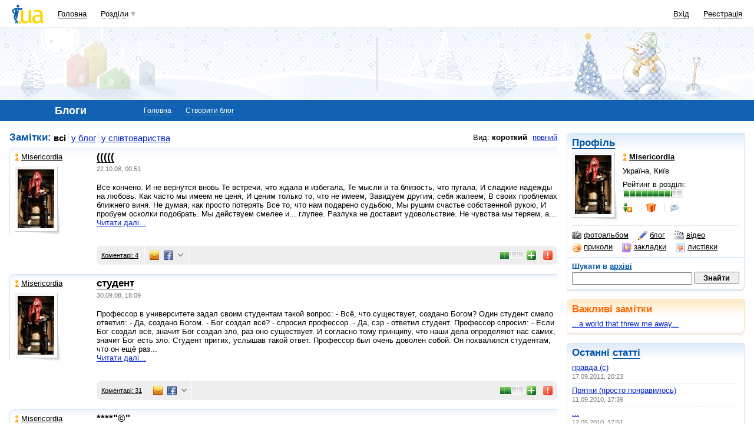

--- FILE ---
content_type: text/html; charset=utf-8
request_url: https://www.google.com/recaptcha/api2/aframe
body_size: 111
content:
<!DOCTYPE HTML><html><head><meta http-equiv="content-type" content="text/html; charset=UTF-8"></head><body><script nonce="BXmQDp8ZKqJfKkRQbn2lNw">/** Anti-fraud and anti-abuse applications only. See google.com/recaptcha */ try{var clients={'sodar':'https://pagead2.googlesyndication.com/pagead/sodar?'};window.addEventListener("message",function(a){try{if(a.source===window.parent){var b=JSON.parse(a.data);var c=clients[b['id']];if(c){var d=document.createElement('img');d.src=c+b['params']+'&rc='+(localStorage.getItem("rc::a")?sessionStorage.getItem("rc::b"):"");window.document.body.appendChild(d);sessionStorage.setItem("rc::e",parseInt(sessionStorage.getItem("rc::e")||0)+1);localStorage.setItem("rc::h",'1769456016479');}}}catch(b){}});window.parent.postMessage("_grecaptcha_ready", "*");}catch(b){}</script></body></html>

--- FILE ---
content_type: application/javascript; charset=utf-8
request_url: https://fundingchoicesmessages.google.com/f/AGSKWxX9BEvBkvbumAd1zuh7QHal0tWS1u-4L45Zl8oXOv3rRbRgVITQ-3udtSH65pU9w5-badvkUcao5aeGItlM_C-a4U5p3S5zeYITjVN9hkV-McakhPScc4R8XRhlzgzQR0MJvhCKZ55RulIWMqcdRO0i2h69TXWszzJ_dCowrqxHvQCUFG4uplCHgJzf/_/ad-catalogue-.th/ads/=adsCallback&/bauer.ads./videoads.
body_size: -1289
content:
window['d4ba819a-b8a3-4502-b237-961542eda33d'] = true;